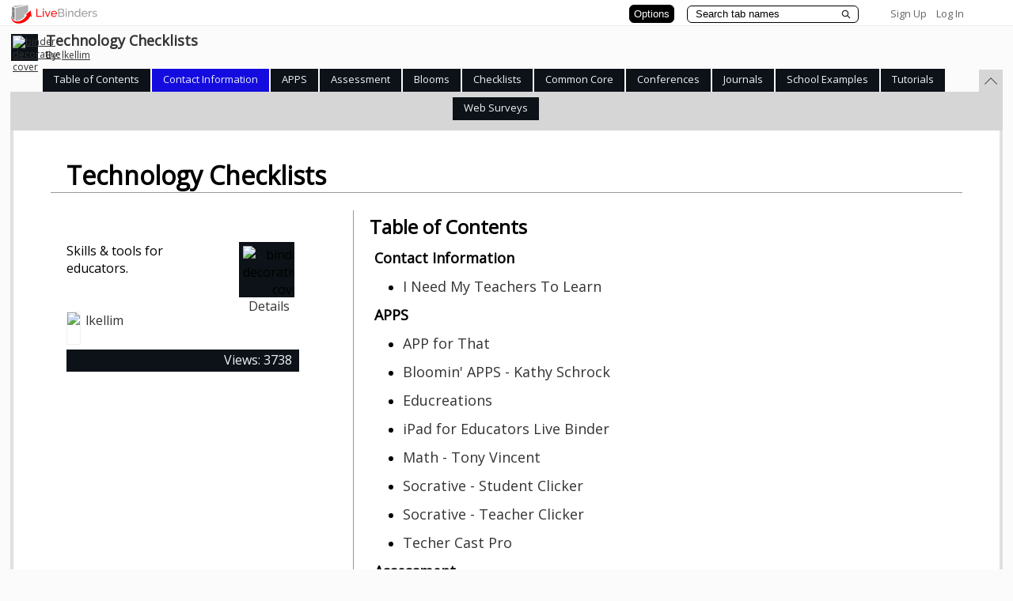

--- FILE ---
content_type: text/plain; charset=utf-8
request_url: https://www.livebinders.com/services/jsonrpc
body_size: 8434
content:
{ "result" : "{\"tabs\":[{\"color\":\"#140cde\",\"selectedSubtab\":-1,\"id\":\"740810a7-736f-d4e0-c6fe-47e20a5092e8\",\"subtabs\":[{\"selectedSubtab\":-1,\"id\":\"0be0b285-50db-8b67-db5b-06a3d4cdae95\",\"name\":\"I Need My Teachers To Learn\",\"template\":{\"dimensions\":[],\"framesHTML\":[],\"media\":[{\"notes\":\"\",\"originating_url\":\"http://www.youtube.com/watch?v=vwOCY0nPDG0\",\"content_type\":\"jmi/webpage\",\"url\":\"/media/frame?myurl=http://www.youtube.com/watch?v=vwOCY0nPDG0\",\"idx\":0,\"description\":\"/media/frame?myurl=http://www.youtube.com/watch?v=vwOCY0nPDG0\",\"author\":\"\",\"thumbnail_url\":\"/images/web.png\",\"added\":true,\"id\":1295643,\"properties\":1}],\"type\":8}}],\"name\":\"Contact Information\",\"template\":{\"dimensions\":[],\"framesHTML\":[\"\\u003cdiv id=\\\"slide-title\\\" style=\\\"padding: 1px; text-align: center; vertical-align: top; font-size: 18pt;\\\"\\u003eContact Information for Binder Author\\u003c/div\\u003e\",\"\\u003cdiv id=\\\"slide-outline\\\" class=\\\"slide-outline\\\" style=\\\"position: relative; padding: 0px; text-align: left; font-size: 18pt;\\\"\\u003e\\n\\u003cp\\u003e\\u003cstrong\\u003eLinda Kellim\\u003c/strong\\u003e\\u003c/p\\u003e\\n\\u003cp\\u003e\\u003ca href=\\\"mailto:lkellim@astate.edu\\\"\\u003elkellim@astate.edu\\u003c/a\\u003e\\u003c/p\\u003e\\n\\u003cp\\u003eDelta STEM Education Center - Science Specialist\\u003c/p\\u003e\\n\\u003cp\\u003eArkansas State University - Jonesboro\\u003c/p\\u003e\\n\\u003cp\\u003eP.O. Box 2338\\u003c/p\\u003e\\n\\u003cp\\u003eState University, AR\\u0026nbsp; 72467\\u003c/p\\u003e\\n\\u003c/div\\u003e\"],\"media\":[{\"notes\":\"\",\"originating_url\":\"http://www.astate.edu/college/education/services/rural-and-delta-stem-education-centers/index.dot\",\"content_type\":\"jmi/webpage\",\"url\":\"http://www.astate.edu/college/education/services/rural-and-delta-stem-education-centers/index.dot\",\"idx\":0,\"description\":\"http://www.astate.edu/college/education/services/rural-and-delta-stem-education-centers/index.dot\",\"author\":\"\",\"thumbnail_url\":\"/images/web.png\",\"added\":true,\"id\":6322025,\"properties\":0}],\"type\":\"5\"}},{\"selectedSubtab\":-1,\"id\":\"431e404e-b6f4-230e-7c78-df4cacfa12b7\",\"subtabs\":[{\"selectedSubtab\":-1,\"id\":\"60de2f25-9b05-718d-2f58-2e74502be31b\",\"name\":\"APP for That\",\"template\":{\"dimensions\":[],\"framesHTML\":[],\"media\":[{\"notes\":\"\",\"originating_url\":\"http://www.schrockguide.net/app-for-that.html\",\"content_type\":\"jmi/webpage\",\"url\":\"http://www.schrockguide.net/app-for-that.html\",\"idx\":0,\"description\":\"http://www.schrockguide.net/app-for-that.html\",\"author\":\"\",\"thumbnail_url\":\"/images/web.png\",\"added\":true,\"id\":6320788,\"properties\":0}],\"type\":8}},{\"selectedSubtab\":-1,\"id\":\"c84d25d3-fc43-c0eb-36d8-02700ff28b0c\",\"name\":\"Bloomin' APPS - Kathy Schrock\",\"template\":{\"dimensions\":[],\"framesHTML\":[],\"media\":[{\"notes\":\"\",\"originating_url\":\"http://www.schrockguide.net/bloomin-apps.html\",\"content_type\":\"jmi/webpage\",\"url\":\"http://www.schrockguide.net/bloomin-apps.html\",\"idx\":0,\"description\":\"http://www.schrockguide.net/bloomin-apps.html\",\"author\":\"\",\"thumbnail_url\":\"/images/web.png\",\"added\":true,\"id\":6320302,\"properties\":0}],\"type\":8}},{\"selectedSubtab\":-1,\"id\":\"1dd9f6a4-50cc-5d5f-2710-3761f247ca87\",\"name\":\"Educreations\",\"template\":{\"dimensions\":[],\"framesHTML\":[],\"media\":[{\"notes\":\"\",\"originating_url\":\"http://www.educreations.com/\",\"content_type\":\"jmi/webpage\",\"url\":\"http://www.educreations.com/\",\"idx\":0,\"description\":\"http://www.educreations.com/\",\"author\":\"\",\"thumbnail_url\":\"http://open.thumbshots.org/image.pxf?url=http://www.educreations.com/\",\"added\":true,\"id\":3004596,\"properties\":0}],\"type\":8}},{\"selectedSubtab\":-1,\"id\":\"a5f033c3-ce3f-1556-4042-4125adb602a0\",\"name\":\"iPad for Educators Live Binder\",\"template\":{\"dimensions\":[],\"framesHTML\":[],\"media\":[{\"notes\":\"\",\"originating_url\":\"http://www.livebinders.com/play/play?id=134282\",\"content_type\":\"jmi/webpage\",\"url\":\"http://www.livebinders.com/play/play?id=134282\",\"idx\":0,\"description\":\"http://www.livebinders.com/play/play?id=134282\",\"author\":\"\",\"thumbnail_url\":\"/images/web.png\",\"added\":true,\"id\":6320036,\"properties\":0}],\"type\":8}},{\"selectedSubtab\":-1,\"id\":\"da547bc6-6f5e-a373-3bca-f9c127073843\",\"name\":\"Math - Tony Vincent\",\"template\":{\"dimensions\":[],\"framesHTML\":[],\"media\":[{\"notes\":\"\",\"originating_url\":\"http://pinterest.com/tonyvincent/math-apps/\",\"content_type\":\"jmi/webpage\",\"url\":\"/media/frame?myurl=http://pinterest.com/tonyvincent/math-apps/\",\"idx\":0,\"description\":\"/media/frame?myurl=http://pinterest.com/tonyvincent/math-apps/\",\"author\":\"\",\"thumbnail_url\":\"/images/web.png\",\"added\":true,\"id\":2511896,\"properties\":1}],\"type\":8}},{\"selectedSubtab\":-1,\"id\":\"d1ac1266-c6a1-b311-684d-0e15a3772bfb\",\"name\":\"Socrative - Student Clicker\",\"template\":{\"dimensions\":[],\"framesHTML\":[],\"media\":[{\"notes\":\"\",\"originating_url\":\"http://itunes.apple.com/us/app/student-clicker-socrative/id477618130?mt=8\",\"content_type\":\"jmi/webpage\",\"url\":\"http://itunes.apple.com/us/app/student-clicker-socrative/id477618130?mt=8\",\"idx\":0,\"description\":\"http://itunes.apple.com/us/app/student-clicker-socrative/id477618130?mt=8\",\"author\":\"\",\"thumbnail_url\":\"http://open.thumbshots.org/image.pxf?url=http://itunes.apple.com/us/app/student-clicker-socrative/id477618130?mt=8\",\"added\":true,\"id\":3008579,\"properties\":0}],\"type\":8}},{\"selectedSubtab\":-1,\"id\":\"9e374533-4064-19aa-9ebd-9c9e6f1e997d\",\"name\":\"Socrative - Teacher Clicker\",\"template\":{\"dimensions\":[],\"framesHTML\":[],\"media\":[{\"notes\":\"\",\"originating_url\":\"http://itunes.apple.com/us/app/teacher-clicker-socrative/id477620120?mt=8\",\"content_type\":\"jmi/webpage\",\"url\":\"http://itunes.apple.com/us/app/teacher-clicker-socrative/id477620120?mt=8\",\"idx\":0,\"description\":\"http://itunes.apple.com/us/app/teacher-clicker-socrative/id477620120?mt=8\",\"author\":\"\",\"thumbnail_url\":\"http://open.thumbshots.org/image.pxf?url=http://itunes.apple.com/us/app/teacher-clicker-socrative/id477620120?mt=8\",\"added\":true,\"id\":3008586,\"properties\":0}],\"type\":8}},{\"selectedSubtab\":-1,\"id\":\"8fcc67af-451e-5e91-43cc-3eb9d4745ba9\",\"name\":\"Techer Cast Pro\",\"template\":{\"dimensions\":[],\"framesHTML\":[],\"media\":[{\"notes\":\"\",\"originating_url\":\"https://itunes.apple.com/us/app/teachercast-pro/id460774278?mt=8\",\"content_type\":\"jmi/webpage\",\"url\":\"https://itunes.apple.com/us/app/teachercast-pro/id460774278?mt=8\",\"idx\":0,\"description\":\"https://itunes.apple.com/us/app/teachercast-pro/id460774278?mt=8\",\"author\":\"\",\"thumbnail_url\":\"/images/web.png\",\"added\":true,\"id\":5484871,\"properties\":0}],\"type\":8}}],\"name\":\"APPS\",\"template\":{\"dimensions\":[],\"framesHTML\":[],\"media\":[{\"content_type\":\"jmi/blank\",\"idx\":0,\"id\":0}],\"type\":8}},{\"selectedSubtab\":-1,\"id\":\"f201ec0d-f4ef-8fce-0faf-2d20521cf793\",\"subtabs\":[{\"selectedSubtab\":-1,\"id\":\"65d6096c-a250-d1f3-f7dd-01d873771b02\",\"name\":\"Arkansas Department of Education\",\"template\":{\"dimensions\":[],\"framesHTML\":[],\"media\":[{\"notes\":\"\",\"originating_url\":\"http://www.arkansased.org/divisions/learning-services/student-assessment\",\"content_type\":\"jmi/webpage\",\"url\":\"http://www.arkansased.org/divisions/learning-services/student-assessment\",\"idx\":0,\"description\":\"http://www.arkansased.org/divisions/learning-services/student-assessment\",\"author\":\"\",\"thumbnail_url\":\"/images/web.png\",\"added\":true,\"id\":4679752,\"properties\":0}],\"type\":8}},{\"selectedSubtab\":-1,\"id\":\"14b66237-a3d1-f5a7-d2f8-b2f0776516f8\",\"name\":\"Assessment \\u0026 Rubrics\",\"template\":{\"dimensions\":[],\"framesHTML\":[],\"media\":[{\"notes\":\"\",\"originating_url\":\"http://www.schrockguide.net/assessment-and-rubrics.html\",\"content_type\":\"jmi/webpage\",\"url\":\"http://www.schrockguide.net/assessment-and-rubrics.html\",\"idx\":0,\"description\":\"http://www.schrockguide.net/assessment-and-rubrics.html\",\"author\":\"\",\"thumbnail_url\":\"/images/web.png\",\"added\":true,\"id\":6320891,\"properties\":0}],\"type\":8}},{\"selectedSubtab\":-1,\"id\":\"66c4db57-bc0a-3c66-025b-7b3b49bca80d\",\"name\":\"Infographics\",\"template\":{\"dimensions\":[],\"framesHTML\":[],\"media\":[{\"notes\":\"\",\"originating_url\":\"http://www.schrockguide.net/infographics-as-an-assessment.html\",\"content_type\":\"jmi/webpage\",\"url\":\"http://www.schrockguide.net/infographics-as-an-assessment.html\",\"idx\":0,\"description\":\"http://www.schrockguide.net/infographics-as-an-assessment.html\",\"author\":\"\",\"thumbnail_url\":\"/images/web.png\",\"added\":true,\"id\":6320438,\"properties\":0}],\"type\":8}},{\"selectedSubtab\":-1,\"id\":\"fb75d054-1ddd-c24c-7050-10a9fd0d3be5\",\"name\":\"Interactives for Common Core \\u0026 PARCC\",\"template\":{\"dimensions\":[],\"framesHTML\":[],\"media\":[{\"notes\":\"\",\"originating_url\":\"http://www.livebinders.com/play/play?id=916277\",\"content_type\":\"jmi/webpage\",\"url\":\"http://www.livebinders.com/play/play?id=916277\",\"idx\":0,\"description\":\"http://www.livebinders.com/play/play?id=916277\",\"author\":\"\",\"thumbnail_url\":\"/images/web.png\",\"added\":true,\"id\":5516137,\"properties\":0}],\"type\":8}},{\"selectedSubtab\":-1,\"id\":\"dc901130-b77a-48e3-852b-ad324fb3cdc0\",\"name\":\"PARCC\",\"template\":{\"dimensions\":[],\"framesHTML\":[],\"media\":[{\"notes\":\"\",\"originating_url\":\"http://www.parcconline.org/parcc-assessment\",\"content_type\":\"jmi/webpage\",\"url\":\"http://www.parcconline.org/parcc-assessment\",\"idx\":0,\"description\":\"http://www.parcconline.org/parcc-assessment\",\"author\":\"\",\"thumbnail_url\":\"/images/web.png\",\"added\":true,\"id\":3695134,\"properties\":0}],\"type\":8}}],\"name\":\"Assessment\",\"template\":{\"dimensions\":[],\"framesHTML\":[],\"media\":[{\"content_type\":\"jmi/blank\",\"idx\":0,\"id\":0}],\"type\":8}},{\"selectedSubtab\":-1,\"id\":\"861b8328-4d4b-6654-b6d6-f065fc8d0729\",\"subtabs\":[{\"selectedSubtab\":-1,\"id\":\"b26b84bf-4928-9f94-63e5-57c52c3a23f8\",\"name\":\"Blooms Taxonomy with Apps\",\"template\":{\"dimensions\":[],\"framesHTML\":[],\"media\":[{\"notes\":\"\",\"originating_url\":\"http://teachwithyouripad.wikispaces.com/Blooms+Taxonomy+with+Apps\",\"content_type\":\"jmi/webpage\",\"url\":\"http://teachwithyouripad.wikispaces.com/Blooms+Taxonomy+with+Apps\",\"idx\":0,\"description\":\"http://teachwithyouripad.wikispaces.com/Blooms+Taxonomy+with+Apps\",\"author\":\"\",\"thumbnail_url\":\"http://open.thumbshots.org/image.pxf?url=http://teachwithyouripad.wikispaces.com/Blooms+Taxonomy+with+Apps\",\"added\":true,\"id\":3026562,\"properties\":0}],\"type\":8}},{\"selectedSubtab\":-1,\"id\":\"35407c30-7d59-3472-efbb-dbeedc6ef5e9\",\"name\":\"Blooms Taxonomy with Web 2.0\",\"template\":{\"dimensions\":[],\"framesHTML\":[],\"media\":[{\"notes\":\"\",\"originating_url\":\"http://www.livebinders.com/media/get/MzAwODUzMQ==\",\"content_type\":\"jmi/webpage\",\"url\":\"http://www.livebinders.com/media/get/MzAwODUzMQ==\",\"idx\":0,\"description\":\"http://www.livebinders.com/media/get/MzAwODUzMQ==\",\"author\":\"\",\"thumbnail_url\":\"http://open.thumbshots.org/image.pxf?url=http://www.livebinders.com/media/get/MzAwODUzMQ==\",\"added\":true,\"id\":3008538,\"properties\":0}],\"type\":8}}],\"name\":\"Blooms\",\"template\":{\"dimensions\":[],\"framesHTML\":[],\"media\":[{\"content_type\":\"jmi/blank\",\"idx\":0,\"id\":0}],\"type\":8}},{\"selectedSubtab\":5,\"id\":\"6398e613-0603-bb11-4a23-123efd22e01a\",\"subtabs\":[{\"selectedSubtab\":-1,\"id\":\"5794df2e-7dcc-c1d1-62b0-05b1d59c00f8\",\"name\":\"Accessibility\",\"template\":{\"dimensions\":[],\"framesHTML\":[],\"media\":[{\"notes\":\"\",\"originating_url\":\"http://www.washington.edu/accessit/it-checklist/\",\"content_type\":\"jmi/webpage\",\"url\":\"http://www.washington.edu/accessit/it-checklist/\",\"idx\":0,\"description\":\"http://www.washington.edu/accessit/it-checklist/\",\"author\":\"\",\"thumbnail_url\":\"/images/web.png\",\"added\":true,\"id\":6388760,\"properties\":0}],\"type\":8}},{\"selectedSubtab\":-1,\"id\":\"79908cc6-3e1c-0379-2588-d8fd51b2ba59\",\"name\":\"Careers Checklists\",\"template\":{\"dimensions\":[],\"framesHTML\":[],\"media\":[{\"notes\":\"\",\"originating_url\":\"http://www.livebinders.com/media/get/NTUwMDkzNw==\",\"content_type\":\"jmi/webpage\",\"url\":\"http://www.livebinders.com/media/get/NTUwMDkzNw==\",\"idx\":0,\"description\":\"http://www.livebinders.com/media/get/NTUwMDkzNw==\",\"author\":\"\",\"thumbnail_url\":\"/images/web.png\",\"added\":true,\"id\":5500941,\"properties\":0}],\"type\":8}},{\"selectedSubtab\":-1,\"id\":\"7a9a77c4-9207-bccb-deaf-5ea9b7bd1269\",\"name\":\"Self-assess Excel Checklists\",\"template\":{\"dimensions\":[],\"framesHTML\":[],\"media\":[{\"notes\":\"\",\"originating_url\":\"http://www.livebinders.com/media/get/NTQ2NDIzNQ==\",\"content_type\":\"jmi/webpage\",\"url\":\"http://www.livebinders.com/media/get/NTQ2NDIzNQ==\",\"idx\":0,\"description\":\"http://www.livebinders.com/media/get/NTQ2NDIzNQ==\",\"author\":\"\",\"thumbnail_url\":\"/images/web.png\",\"added\":true,\"id\":5464264,\"properties\":0}],\"type\":8}},{\"selectedSubtab\":-1,\"id\":\"a9c1289b-87f9-0ed2-6733-86fc1183e163\",\"name\":\"Grade 8 Questionnaire\",\"template\":{\"dimensions\":[],\"framesHTML\":[],\"media\":[{\"notes\":\"\",\"originating_url\":\"https://docs.google.com/spreadsheet/viewform?formkey=dGU1NUktTnJOMkxoSWMyeGpxUFVvWXc6MA#gid=0\",\"content_type\":\"jmi/webpage\",\"url\":\"https://docs.google.com/spreadsheet/viewform?formkey=dGU1NUktTnJOMkxoSWMyeGpxUFVvWXc6MA#gid=0\",\"idx\":0,\"description\":\"https://docs.google.com/spreadsheet/viewform?formkey=dGU1NUktTnJOMkxoSWMyeGpxUFVvWXc6MA#gid=0\",\"author\":\"\",\"thumbnail_url\":\"/images/web.png\",\"added\":true,\"id\":6322380,\"properties\":0}],\"type\":8}},{\"selectedSubtab\":-1,\"id\":\"a8cb1f59-92b8-f69a-af3f-b01395a85c64\",\"name\":\"Live Binder - K-8 Technology TEKS\",\"template\":{\"dimensions\":[],\"framesHTML\":[],\"media\":[{\"notes\":\"\",\"originating_url\":\"http://www.livebinders.com/play/play?id=464544\",\"content_type\":\"jmi/webpage\",\"url\":\"http://www.livebinders.com/play/play?id=464544\",\"idx\":0,\"description\":\"http://www.livebinders.com/play/play?id=464544\",\"author\":\"\",\"thumbnail_url\":\"/images/web.png\",\"added\":true,\"id\":3938970,\"properties\":0}],\"type\":8}},{\"selectedSubtab\":-1,\"id\":\"31a41654-9161-b53c-7ba3-3f381cbdb50c\",\"name\":\"Student Survey 1\",\"template\":{\"dimensions\":[],\"framesHTML\":[],\"media\":[{\"notes\":\"\",\"originating_url\":\"http://lpsl.coe.uga.edu/Projects/AAlaptop/MEMBERS/instrument/initial_student_revisedUS.pdf\",\"content_type\":\"jmi/webpage\",\"url\":\"http://lpsl.coe.uga.edu/Projects/AAlaptop/MEMBERS/instrument/initial_student_revisedUS.pdf\",\"idx\":0,\"description\":\"http://lpsl.coe.uga.edu/Projects/AAlaptop/MEMBERS/instrument/initial_student_revisedUS.pdf\",\"author\":\"\",\"thumbnail_url\":\"/images/web.png\",\"added\":true,\"id\":6322375,\"properties\":0}],\"type\":8}},{\"selectedSubtab\":-1,\"id\":\"8124eef5-59c2-57b4-9b52-2660341124b0\",\"name\":\"Technology Checklists\",\"template\":{\"dimensions\":[],\"framesHTML\":[],\"media\":[{\"notes\":\"\",\"originating_url\":\"http://www.checklist.com/tag/technology\",\"content_type\":\"jmi/webpage\",\"url\":\"http://www.checklist.com/tag/technology\",\"idx\":0,\"description\":\"http://www.checklist.com/tag/technology\",\"author\":\"\",\"thumbnail_url\":\"/images/web.png\",\"added\":true,\"id\":6388755,\"properties\":0}],\"type\":8}},{\"selectedSubtab\":-1,\"id\":\"ea187512-8d8e-236a-21b4-436b70753b8c\",\"name\":\"Tech Skills for Teachers\",\"template\":{\"dimensions\":[],\"framesHTML\":[],\"media\":[{\"notes\":\"\",\"originating_url\":\"http://www.schrockguide.net/tech-skills-for-teachers.html\",\"content_type\":\"jmi/webpage\",\"url\":\"http://www.schrockguide.net/tech-skills-for-teachers.html\",\"idx\":0,\"description\":\"http://www.schrockguide.net/tech-skills-for-teachers.html\",\"author\":\"\",\"thumbnail_url\":\"/images/web.png\",\"added\":true,\"id\":6321207,\"properties\":0}],\"type\":8}}],\"name\":\"Checklists\",\"template\":{\"dimensions\":[],\"framesHTML\":[],\"media\":[{\"notes\":\"\",\"originating_url\":\"http://www.livebinders.com/media/get/MzAxNDE0MQ==\",\"content_type\":\"jmi/webpage\",\"url\":\"http://www.livebinders.com/media/get/MzAxNDE0MQ==\",\"idx\":0,\"description\":\"http://www.livebinders.com/media/get/MzAxNDE0MQ==\",\"author\":\"\",\"thumbnail_url\":\"http://www.livebinders.com/media/get_thumb/MzAxNDE0MQ==\",\"added\":true,\"id\":3014142,\"properties\":0}],\"type\":8}},{\"selectedSubtab\":-1,\"id\":\"3d8fe2df-a526-9a03-c2f7-6c1aec29a2d1\",\"subtabs\":[{\"selectedSubtab\":-1,\"id\":\"ff3c3e32-a687-582d-f0a1-7738f3cdb5d3\",\"name\":\"Comon Core Standards\",\"template\":{\"dimensions\":[],\"framesHTML\":[],\"media\":[{\"notes\":\"\",\"originating_url\":\"http://www.corestandards.org/the-standards\",\"content_type\":\"jmi/webpage\",\"url\":\"http://www.corestandards.org/the-standards\",\"idx\":0,\"description\":\"http://www.corestandards.org/the-standards\",\"author\":\"\",\"thumbnail_url\":\"/images/web.png\",\"added\":true,\"id\":3301053,\"properties\":0}],\"type\":8}},{\"selectedSubtab\":-1,\"id\":\"d87d6ef0-bf6c-24b9-6166-9d9a4d9ee3ee\",\"name\":\"Digital Storytelling - Kathy Schrock\",\"template\":{\"dimensions\":[],\"framesHTML\":[],\"media\":[{\"notes\":\"\",\"originating_url\":\"http://www.schrockguide.net/digital-storytelling.html\",\"content_type\":\"jmi/webpage\",\"url\":\"http://www.schrockguide.net/digital-storytelling.html\",\"idx\":0,\"description\":\"http://www.schrockguide.net/digital-storytelling.html\",\"author\":\"\",\"thumbnail_url\":\"/images/web.png\",\"added\":true,\"id\":6320553,\"properties\":0}],\"type\":8}},{\"selectedSubtab\":-1,\"id\":\"534702e0-6b23-88e0-83fb-72e6f1a907d2\",\"name\":\"Interactives for Common Core - Dianne Bounds\",\"template\":{\"dimensions\":[],\"framesHTML\":[],\"media\":[{\"notes\":\"\",\"originating_url\":\"http://www.livebinders.com/play/play?id=916277\",\"content_type\":\"jmi/webpage\",\"url\":\"http://www.livebinders.com/play/play?id=916277\",\"idx\":0,\"description\":\"http://www.livebinders.com/play/play?id=916277\",\"author\":\"\",\"thumbnail_url\":\"/images/web.png\",\"added\":true,\"id\":5516137,\"properties\":0}],\"type\":8}},{\"selectedSubtab\":-1,\"id\":\"ea34beed-bb4f-cd63-89ab-cf4855f5cde8\",\"name\":\"Science Journals \\u0026 News Live Binder\",\"template\":{\"dimensions\":[],\"framesHTML\":[],\"media\":[{\"notes\":\"\",\"originating_url\":\"http://www.livebinders.com/play/play?id=1074836\",\"content_type\":\"jmi/webpage\",\"url\":\"http://www.livebinders.com/play/play?id=1074836\",\"idx\":0,\"description\":\"http://www.livebinders.com/play/play?id=1074836\",\"author\":\"\",\"thumbnail_url\":\"/images/web.png\",\"added\":true,\"id\":6254658,\"properties\":0}],\"type\":8}}],\"name\":\"Common Core\",\"template\":{\"dimensions\":[],\"framesHTML\":[],\"media\":[{\"content_type\":\"jmi/blank\",\"idx\":0,\"id\":0}],\"type\":8}},{\"selectedSubtab\":-1,\"id\":\"1fbeb07b-96db-38ee-fd98-f76aeb207e75\",\"subtabs\":[{\"selectedSubtab\":-1,\"id\":\"6f43f9d3-9546-992c-cbd5-be58d9eb8f14\",\"name\":\"Florida\",\"template\":{\"dimensions\":[],\"framesHTML\":[],\"media\":[{\"notes\":\"\",\"originating_url\":\"http://fetc.org/Events/Florida-Educational-Technology-Conference/Home.aspx\",\"content_type\":\"jmi/webpage\",\"url\":\"http://fetc.org/Events/Florida-Educational-Technology-Conference/Home.aspx\",\"idx\":0,\"description\":\"http://fetc.org/Events/Florida-Educational-Technology-Conference/Home.aspx\",\"author\":\"\",\"thumbnail_url\":\"/images/web.png\",\"added\":true,\"id\":5471180,\"properties\":0}],\"type\":8}},{\"selectedSubtab\":-1,\"id\":\"ae1dea85-9d59-6c36-c7dd-471fe163eaf8\",\"name\":\"Hot Springs Technology Institute 2013\",\"template\":{\"dimensions\":[],\"framesHTML\":[],\"media\":[{\"notes\":\"\",\"originating_url\":\"http://hsti.hssd.net/\",\"content_type\":\"jmi/webpage\",\"url\":\"http://hsti.hssd.net/\",\"idx\":0,\"description\":\"http://hsti.hssd.net/\",\"author\":\"\",\"thumbnail_url\":\"/images/web.png\",\"added\":true,\"id\":5501234,\"properties\":0}],\"type\":8}},{\"selectedSubtab\":-1,\"id\":\"142d974b-da02-8257-bdec-f11ca5ced696\",\"name\":\"ISTE\",\"template\":{\"dimensions\":[],\"framesHTML\":[],\"media\":[{\"notes\":\"\",\"originating_url\":\"http://www.isteconference.org/2013/\",\"content_type\":\"jmi/webpage\",\"url\":\"http://www.isteconference.org/2013/\",\"idx\":0,\"description\":\"http://www.isteconference.org/2013/\",\"author\":\"\",\"thumbnail_url\":\"/images/web.png\",\"added\":true,\"id\":5471185,\"properties\":0}],\"type\":8}}],\"name\":\"Conferences\",\"template\":{\"dimensions\":[],\"framesHTML\":[],\"media\":[{\"content_type\":\"jmi/blank\",\"idx\":0,\"id\":0}],\"type\":8}},{\"selectedSubtab\":-1,\"id\":\"a49de860-1a94-4b91-1aea-43618eed91c9\",\"subtabs\":[{\"selectedSubtab\":-1,\"id\":\"8b214c0b-9003-8933-f883-4094de71cb46\",\"name\":\"Contemporary Issues in Technology\",\"template\":{\"dimensions\":[],\"framesHTML\":[],\"media\":[{\"notes\":\"\",\"originating_url\":\"http://www.aace.org/pubs/cite/default.htm\",\"content_type\":\"jmi/webpage\",\"url\":\"http://www.aace.org/pubs/cite/default.htm\",\"idx\":0,\"description\":\"http://www.aace.org/pubs/cite/default.htm\",\"author\":\"\",\"thumbnail_url\":\"/images/web.png\",\"added\":true,\"id\":5500996,\"properties\":0}],\"type\":8}},{\"selectedSubtab\":-1,\"id\":\"25ab9ef6-0fe1-48c6-a64f-09de73c52287\",\"name\":\"Game Design -- THE Journal\",\"template\":{\"dimensions\":[],\"framesHTML\":[],\"media\":[{\"originating_url\":\"http://thejournal.com/articles/2013/02/07/game-design-the-key-to-education.aspx?=FETCLN\",\"content_type\":\"jmi/webpage\",\"url\":\"http://thejournal.com/articles/2013/02/07/game-design-the-key-to-education.aspx?=FETCLN\",\"idx\":0,\"thumbnail_url\":\"/images/blank_binder.gif\",\"added\":true,\"id\":4597545,\"properties\":0}],\"type\":8}},{\"selectedSubtab\":-1,\"id\":\"29b652c7-2f85-ee18-2676-bf345f148844\",\"name\":\"Infomine\",\"template\":{\"dimensions\":[],\"framesHTML\":[],\"media\":[{\"notes\":\"\",\"originating_url\":\"http://infomine.ucr.edu/\",\"content_type\":\"jmi/webpage\",\"url\":\"http://infomine.ucr.edu/\",\"idx\":0,\"description\":\"http://infomine.ucr.edu/\",\"author\":\"\",\"thumbnail_url\":\"/images/web.png\",\"added\":true,\"id\":5501020,\"properties\":0}],\"type\":8}},{\"selectedSubtab\":-1,\"id\":\"bfecf480-dfd5-4382-89ff-05acdf58d938\",\"name\":\"Tech Smackdown: 10 Cool Teacher Tools -- THE Journal\",\"template\":{\"dimensions\":[],\"framesHTML\":[],\"media\":[{\"originating_url\":\"http://thejournal.com/articles/2013/01/29/tech-smackdown-10-cool-teacher-tools.aspx?=FETCLN\",\"content_type\":\"jmi/webpage\",\"url\":\"http://thejournal.com/articles/2013/01/29/tech-smackdown-10-cool-teacher-tools.aspx?=FETCLN\",\"idx\":0,\"thumbnail_url\":\"/images/blank_binder.gif\",\"added\":true,\"id\":4597161,\"properties\":0}],\"type\":8}},{\"selectedSubtab\":-1,\"id\":\"cae9125b-3383-4ee9-b0e7-9ce4304df258\",\"name\":\"Twitter Tips for Educators -- THE Journal\",\"template\":{\"dimensions\":[],\"framesHTML\":[],\"media\":[{\"originating_url\":\"http://thejournal.com/articles/2013/02/27/twitter-tips-for-educators.aspx\",\"content_type\":\"jmi/webpage\",\"url\":\"http://thejournal.com/articles/2013/02/27/twitter-tips-for-educators.aspx\",\"idx\":0,\"thumbnail_url\":\"/images/blank_binder.gif\",\"added\":true,\"id\":4598289,\"properties\":0}],\"type\":8}}],\"name\":\"Journals\",\"template\":{\"dimensions\":[],\"framesHTML\":[],\"media\":[{\"content_type\":\"jmi/blank\",\"idx\":0,\"id\":0}],\"type\":8}},{\"selectedSubtab\":5,\"id\":\"17f4612e-2d27-6eea-88dc-730396a6b584\",\"subtabs\":[{\"selectedSubtab\":-1,\"id\":\"163e4f19-40ca-ea25-f6fd-96feca4f8f39\",\"name\":\"Cool Tools for Schools\",\"template\":{\"dimensions\":[],\"framesHTML\":[],\"media\":[{\"notes\":\"\",\"originating_url\":\"http://cooltoolsforschools.wikispaces.com/\",\"content_type\":\"jmi/webpage\",\"url\":\"http://cooltoolsforschools.wikispaces.com/\",\"idx\":0,\"description\":\"http://cooltoolsforschools.wikispaces.com/\",\"author\":\"\",\"thumbnail_url\":\"/images/web.png\",\"added\":true,\"id\":1413769,\"properties\":0}],\"type\":8}},{\"selectedSubtab\":-1,\"id\":\"8ef94036-749f-ab44-ef7e-34b6c01a732d\",\"name\":\"Cross County - New Tech\",\"template\":{\"dimensions\":[],\"framesHTML\":[],\"media\":[{\"notes\":\"\",\"originating_url\":\"http://www.crosscountyschools.com/\",\"content_type\":\"jmi/webpage\",\"url\":\"http://www.crosscountyschools.com/\",\"idx\":0,\"description\":\"http://www.crosscountyschools.com/\",\"author\":\"\",\"thumbnail_url\":\"http://open.thumbshots.org/image.pxf?url=http://www.crosscountyschools.com/\",\"added\":true,\"id\":3026520,\"properties\":0}],\"type\":8}},{\"selectedSubtab\":-1,\"id\":\"2727ceff-da86-f386-432e-22b962b986b4\",\"name\":\"Florida Integration Matrix\",\"template\":{\"dimensions\":[],\"framesHTML\":[],\"media\":[{\"notes\":\"\",\"originating_url\":\"http://fcit.usf.edu/matrix/matrix.php\",\"content_type\":\"jmi/webpage\",\"url\":\"http://fcit.usf.edu/matrix/matrix.php\",\"idx\":0,\"description\":\"http://fcit.usf.edu/matrix/matrix.php\",\"author\":\"\",\"thumbnail_url\":\"/images/web.png\",\"added\":true,\"id\":6496029,\"properties\":0}],\"type\":8}},{\"selectedSubtab\":-1,\"id\":\"b03b1661-5117-3763-0006-43a0597dc398\",\"name\":\"Florida Technology Integration\",\"template\":{\"dimensions\":[],\"framesHTML\":[],\"media\":[{\"notes\":\"\",\"originating_url\":\"http://fcit.usf.edu/matrix/\",\"content_type\":\"jmi/webpage\",\"url\":\"http://fcit.usf.edu/matrix/\",\"idx\":0,\"description\":\"http://fcit.usf.edu/matrix/\",\"author\":\"\",\"thumbnail_url\":\"/images/web.png\",\"added\":true,\"id\":6496156,\"properties\":0}],\"type\":8}},{\"selectedSubtab\":-1,\"id\":\"c818c9a1-6c9d-e992-3718-dd82cc232581\",\"name\":\"Hale Kula\",\"template\":{\"dimensions\":[],\"framesHTML\":[],\"media\":[{\"notes\":\"\",\"originating_url\":\"http://www.livebinders.com/play/play_or_edit?id=67758\",\"content_type\":\"jmi/webpage\",\"url\":\"http://www.livebinders.com/play/play_or_edit?id=67758\",\"idx\":0,\"description\":\"http://www.livebinders.com/play/play_or_edit?id=67758\",\"author\":\"\",\"thumbnail_url\":\"http://open.thumbshots.org/image.pxf?url=http://www.livebinders.com/play/play_or_edit?id=67758\",\"added\":true,\"id\":2347481,\"properties\":0}],\"type\":8}},{\"selectedSubtab\":-1,\"id\":\"22fd3fe6-a5ea-98b7-b0fc-7fb58d24b82c\",\"name\":\"Marion Technology Tips\",\"template\":{\"dimensions\":[],\"framesHTML\":[],\"media\":[{\"notes\":\"\",\"originating_url\":\"http://www.msd3.org/rwd/faculty/j_cook/howdoi\",\"content_type\":\"jmi/webpage\",\"url\":\"http://www.msd3.org/rwd/faculty/j_cook/howdoi\",\"idx\":0,\"description\":\"http://www.msd3.org/rwd/faculty/j_cook/howdoi\",\"author\":\"\",\"thumbnail_url\":\"/images/web.png\",\"added\":true,\"id\":6496304,\"properties\":0}],\"type\":8}},{\"selectedSubtab\":-1,\"id\":\"5c955d84-fd9d-4a0b-a69a-58f70fb64e99\",\"name\":\"Oak Valley\",\"template\":{\"dimensions\":[],\"framesHTML\":[],\"media\":[{\"originating_url\":\"http://deptford.ovs.schoolfusion.us/modules/cms/pages.phtml?pageid=105161\",\"content_type\":\"jmi/webpage\",\"url\":\"http://deptford.ovs.schoolfusion.us/modules/cms/pages.phtml?pageid=105161\",\"idx\":0,\"thumbnail_url\":\"http://open.thumbshots.org/image.pxf?url=http://deptford.ovs.schoolfusion.us/modules/cms/pages.phtml?pageid=105161\",\"added\":true,\"id\":2345860,\"properties\":0}],\"type\":8}},{\"selectedSubtab\":-1,\"id\":\"7f66db01-a5a6-9d97-0578-d37c642fe3f3\",\"name\":\"Osceola STEM Academy\",\"template\":{\"dimensions\":[],\"framesHTML\":[],\"media\":[{\"notes\":\"\",\"originating_url\":\"http://osceolaacademiccenter.ar.odc.schoolinsites.com/\",\"content_type\":\"jmi/webpage\",\"url\":\"http://osceolaacademiccenter.ar.odc.schoolinsites.com/\",\"idx\":0,\"description\":\"http://osceolaacademiccenter.ar.odc.schoolinsites.com/\",\"author\":\"\",\"thumbnail_url\":\"http://open.thumbshots.org/image.pxf?url=http://osceolaacademiccenter.ar.odc.schoolinsites.com/\",\"added\":true,\"id\":3026506,\"properties\":0}],\"type\":8}}],\"name\":\"School Examples\",\"template\":{\"dimensions\":[],\"framesHTML\":[],\"media\":[{\"content_type\":\"jmi/blank\",\"idx\":0,\"id\":0}],\"type\":8}},{\"selectedSubtab\":-1,\"id\":\"dc5e1327-aa80-bf0b-9d18-f54b9c05d862\",\"subtabs\":[{\"selectedSubtab\":-1,\"id\":\"244de336-a52b-8477-2549-61a59caa3782\",\"name\":\"Arkansas Ed Service Cooperatives\",\"template\":{\"dimensions\":[],\"framesHTML\":[],\"media\":[{\"notes\":\"\",\"originating_url\":\"http://www.escweb.net/ar_esc/\",\"content_type\":\"jmi/webpage\",\"url\":\"http://www.escweb.net/ar_esc/\",\"idx\":0,\"description\":\"http://www.escweb.net/ar_esc/\",\"author\":\"\",\"thumbnail_url\":\"/images/web.png\",\"added\":true,\"id\":5383991,\"properties\":0}],\"type\":8}},{\"selectedSubtab\":-1,\"id\":\"019753b7-e94f-fd7f-c9bc-d1bb85e1c81a\",\"name\":\"Arkansas Ideas\",\"template\":{\"dimensions\":[],\"framesHTML\":[],\"media\":[{\"notes\":\"\",\"originating_url\":\"http://ideas.aetn.org/\",\"content_type\":\"jmi/webpage\",\"url\":\"http://ideas.aetn.org/\",\"idx\":0,\"description\":\"http://ideas.aetn.org/\",\"author\":\"\",\"thumbnail_url\":\"/images/web.png\",\"added\":true,\"id\":1383261,\"properties\":0}],\"type\":8}},{\"selectedSubtab\":-1,\"id\":\"08949c8d-dfd2-5c29-0992-2906b9232f69\",\"name\":\"Arkansas iTunes University\",\"template\":{\"dimensions\":[],\"framesHTML\":[],\"media\":[{\"notes\":\"\",\"originating_url\":\"http://adepodcast.arkansas.gov/\",\"content_type\":\"jmi/webpage\",\"url\":\"http://adepodcast.arkansas.gov/\",\"idx\":0,\"description\":\"http://adepodcast.arkansas.gov/\",\"author\":\"\",\"thumbnail_url\":\"/images/web.png\",\"added\":true,\"id\":970635,\"properties\":0}],\"type\":8}},{\"selectedSubtab\":-1,\"id\":\"650733d3-8123-b7af-0fcc-cf0ad13beaac\",\"name\":\"Blackboard\",\"template\":{\"dimensions\":[],\"framesHTML\":[],\"media\":[{\"notes\":\"\",\"originating_url\":\"http://www.blackboard.com/quicktutorials/quicktutorials.htm\",\"content_type\":\"jmi/webpage\",\"url\":\"http://www.blackboard.com/quicktutorials/quicktutorials.htm\",\"idx\":0,\"description\":\"http://www.blackboard.com/quicktutorials/quicktutorials.htm\",\"author\":\"\",\"thumbnail_url\":\"/images/web.png\",\"added\":true,\"id\":1119720,\"properties\":0}],\"type\":8}},{\"selectedSubtab\":-1,\"id\":\"c2abaed9-199f-3477-b9db-b0344aaebce0\",\"name\":\"Cybrary Man\",\"template\":{\"dimensions\":[],\"framesHTML\":[],\"media\":[{\"notes\":\"\",\"originating_url\":\"http://cybraryman.com/smartboard.html\",\"content_type\":\"jmi/webpage\",\"url\":\"http://cybraryman.com/smartboard.html\",\"idx\":0,\"description\":\"http://cybraryman.com/smartboard.html\",\"author\":\"\",\"thumbnail_url\":\"/images/web.png\",\"added\":true,\"id\":1495644,\"properties\":0}],\"type\":8}},{\"selectedSubtab\":-1,\"id\":\"2fc2a813-0a14-257a-e438-8a39d1dbcad3\",\"name\":\"Discovery Education\",\"template\":{\"dimensions\":[],\"framesHTML\":[],\"media\":[{\"notes\":\"\",\"originating_url\":\"http://streaming.discoveryeducation.com/\",\"content_type\":\"jmi/webpage\",\"url\":\"/media/frame?myurl=http://streaming.discoveryeducation.com/\",\"idx\":0,\"description\":\"/media/frame?myurl=http://streaming.discoveryeducation.com/\",\"author\":\"\",\"thumbnail_url\":\"/images/web.png\",\"added\":true,\"id\":5464393,\"properties\":1}],\"type\":8}},{\"selectedSubtab\":-1,\"id\":\"7e048acb-7135-2be6-109b-463014a9cff8\",\"name\":\"Educreations\",\"template\":{\"dimensions\":[],\"framesHTML\":[],\"media\":[{\"notes\":\"\",\"originating_url\":\"http://www.educreations.com/\",\"content_type\":\"jmi/webpage\",\"url\":\"http://www.educreations.com/\",\"idx\":0,\"description\":\"http://www.educreations.com/\",\"author\":\"\",\"thumbnail_url\":\"http://open.thumbshots.org/image.pxf?url=http://www.educreations.com/\",\"added\":true,\"id\":3004596,\"properties\":0}],\"type\":8}},{\"selectedSubtab\":-1,\"id\":\"51b5b620-f52d-c8a5-ba49-b4b96571d718\",\"name\":\"Indian Creek Elementary Live Binder\",\"template\":{\"dimensions\":[],\"framesHTML\":[],\"media\":[{\"notes\":\"\",\"originating_url\":\"http://www.livebinders.com/play/play?id=93194\",\"content_type\":\"jmi/webpage\",\"url\":\"http://www.livebinders.com/play/play?id=93194\",\"idx\":0,\"description\":\"http://www.livebinders.com/play/play?id=93194\",\"author\":\"\",\"thumbnail_url\":\"/images/web.png\",\"added\":true,\"id\":6494071,\"properties\":0}],\"type\":8}},{\"selectedSubtab\":-1,\"id\":\"6aea2185-642f-1100-23b1-201a4ba32194\",\"name\":\"Goodwill Community Foundation\",\"template\":{\"dimensions\":[],\"framesHTML\":[],\"media\":[{\"notes\":\"\",\"originating_url\":\"http://www.gcflearnfree.org/topics\",\"content_type\":\"jmi/webpage\",\"url\":\"http://www.gcflearnfree.org/topics\",\"idx\":0,\"description\":\"http://www.gcflearnfree.org/topics\",\"author\":\"\",\"thumbnail_url\":\"/images/web.png\",\"added\":true,\"id\":6322427,\"properties\":0}],\"type\":8}},{\"selectedSubtab\":-1,\"id\":\"5f9578ca-7276-2ade-1149-08971e5441d3\",\"name\":\"Grovo\",\"template\":{\"dimensions\":[],\"framesHTML\":[],\"media\":[{\"notes\":\"\",\"originating_url\":\"http://www.grovo.com/welcome/2\",\"content_type\":\"jmi/webpage\",\"url\":\"http://www.grovo.com/welcome/2\",\"idx\":0,\"description\":\"http://www.grovo.com/welcome/2\",\"author\":\"\",\"thumbnail_url\":\"/images/web.png\",\"added\":true,\"id\":5383976,\"properties\":0}],\"type\":8}},{\"selectedSubtab\":-1,\"id\":\"d95cdfc4-9fb4-33be-e286-d79ee2ce1793\",\"name\":\"i Learn Technology\",\"template\":{\"dimensions\":[],\"framesHTML\":[],\"media\":[{\"notes\":\"\",\"originating_url\":\"http://ilearntechnology.com/\",\"content_type\":\"jmi/webpage\",\"url\":\"http://ilearntechnology.com/\",\"idx\":0,\"description\":\"http://ilearntechnology.com/\",\"author\":\"\",\"thumbnail_url\":\"/images/web.png\",\"added\":true,\"id\":1395169,\"properties\":0}],\"type\":8}},{\"selectedSubtab\":-1,\"id\":\"d8cb60a4-8d18-4615-5555-9115c5e7a03c\",\"name\":\"Internet 4 Classrooms\",\"template\":{\"dimensions\":[],\"framesHTML\":[],\"media\":[{\"notes\":\"\",\"originating_url\":\"http://www.internet4classrooms.com/on-line.htm\",\"content_type\":\"jmi/webpage\",\"url\":\"http://www.internet4classrooms.com/on-line.htm\",\"idx\":0,\"description\":\"http://www.internet4classrooms.com/on-line.htm\",\"author\":\"\",\"thumbnail_url\":\"http://open.thumbshots.org/image.pxf?url=http://www.internet4classrooms.com/on-line.htm\",\"added\":true,\"id\":3037953,\"properties\":0}],\"type\":8}},{\"selectedSubtab\":-1,\"id\":\"fb1f323d-9825-2304-1d84-bc5f86d87b29\",\"name\":\"iPads\",\"template\":{\"dimensions\":[],\"framesHTML\":[],\"media\":[{\"notes\":\"\",\"originating_url\":\"http://ideas.aetn.org/web/search?mode=results\\u0026queries_keywords_query=iPad+training\\u0026search.x=22\\u0026search.y=11\",\"content_type\":\"jmi/webpage\",\"url\":\"http://ideas.aetn.org/web/search?mode=results\\u0026queries_keywords_query=iPad+training\\u0026search.x=22\\u0026search.y=11\",\"idx\":0,\"description\":\"http://ideas.aetn.org/web/search?mode=results\\u0026queries_keywords_query=iPad+training\\u0026search.x=22\\u0026search.y=11\",\"author\":\"\",\"thumbnail_url\":\"http://open.thumbshots.org/image.pxf?url=http://ideas.aetn.org/web/search?mode=results\\u0026queries_keywords_query=iPad+training\\u0026search.x=22\\u0026search.y=11\",\"added\":true,\"id\":3037938,\"properties\":0}],\"type\":8}},{\"selectedSubtab\":-1,\"id\":\"32694b76-393a-df04-3d77-4b9ef1a3ef80\",\"name\":\"iTunes University (Create a Course)\",\"template\":{\"dimensions\":[],\"framesHTML\":[],\"media\":[{\"notes\":\"\",\"originating_url\":\"http://www.apple.com/education/itunes-u/\",\"content_type\":\"jmi/webpage\",\"url\":\"http://www.apple.com/education/itunes-u/\",\"idx\":0,\"description\":\"http://www.apple.com/education/itunes-u/\",\"author\":\"\",\"thumbnail_url\":\"/images/web.png\",\"added\":true,\"id\":1244437,\"properties\":0}],\"type\":8}},{\"selectedSubtab\":-1,\"id\":\"67b455a0-7298-0c3c-9139-94afc4fa198b\",\"name\":\"Kathy Schrock's Guide\",\"template\":{\"dimensions\":[],\"framesHTML\":[],\"media\":[{\"notes\":\"\",\"originating_url\":\"http://www.schrockguide.net/\",\"content_type\":\"jmi/webpage\",\"url\":\"http://www.schrockguide.net/\",\"idx\":0,\"description\":\"http://www.schrockguide.net/\",\"author\":\"\",\"thumbnail_url\":\"/images/web.png\",\"added\":true,\"id\":5464327,\"properties\":0}],\"type\":8}},{\"selectedSubtab\":-1,\"id\":\"0ba810b0-5754-30b9-0677-933d475428ea\",\"name\":\"Khan Academy\",\"template\":{\"dimensions\":[],\"framesHTML\":[],\"media\":[{\"notes\":\"\",\"originating_url\":\"https://www.khanacademy.org/\",\"content_type\":\"jmi/webpage\",\"url\":\"https://www.khanacademy.org/\",\"idx\":0,\"description\":\"https://www.khanacademy.org/\",\"author\":\"\",\"thumbnail_url\":\"/images/web.png\",\"added\":true,\"id\":5464372,\"properties\":0}],\"type\":8}},{\"selectedSubtab\":-1,\"id\":\"6e423511-262b-40e3-47cf-6d7f8e78f632\",\"name\":\"Learn It In 5\",\"template\":{\"dimensions\":[],\"framesHTML\":[],\"media\":[{\"notes\":\"\",\"originating_url\":\"http://www.learnitin5.com/\",\"content_type\":\"jmi/webpage\",\"url\":\"http://www.learnitin5.com/\",\"idx\":0,\"description\":\"http://www.learnitin5.com/\",\"author\":\"\",\"thumbnail_url\":\"/images/web.png\",\"added\":true,\"id\":2290810,\"properties\":0}],\"type\":8}},{\"selectedSubtab\":-1,\"id\":\"6ca75411-3fcc-3fe5-a4b9-f25e5a648f22\",\"name\":\"NEA Portal (Math)\",\"template\":{\"dimensions\":[],\"framesHTML\":[],\"media\":[{\"notes\":\"\",\"originating_url\":\"http://neaportal.k12.ar.us/\",\"content_type\":\"jmi/webpage\",\"url\":\"http://neaportal.k12.ar.us/\",\"idx\":0,\"description\":\"http://neaportal.k12.ar.us/\",\"author\":\"\",\"thumbnail_url\":\"/images/web.png\",\"added\":true,\"id\":970606,\"properties\":0}],\"type\":8}},{\"selectedSubtab\":-1,\"id\":\"6640b87d-122b-dc4f-3413-26881bf0c6c0\",\"name\":\"NEO K-12\",\"template\":{\"dimensions\":[],\"framesHTML\":[],\"media\":[{\"notes\":\"\",\"originating_url\":\"http://www.neok12.com/\",\"content_type\":\"jmi/webpage\",\"url\":\"http://www.neok12.com/\",\"idx\":0,\"description\":\"http://www.neok12.com/\",\"author\":\"\",\"thumbnail_url\":\"/images/web.png\",\"added\":true,\"id\":1383399,\"properties\":0}],\"type\":8}},{\"selectedSubtab\":-1,\"id\":\"a5fc73f0-ba33-708b-51ae-c2036533b6bd\",\"name\":\"60 Tips in 60 Minutes\",\"template\":{\"dimensions\":[],\"framesHTML\":[],\"media\":[{\"notes\":\"\",\"originating_url\":\"http://www.schrockguide.net/60-tech-tips-in-60-minutes.html\",\"content_type\":\"jmi/webpage\",\"url\":\"http://www.schrockguide.net/60-tech-tips-in-60-minutes.html\",\"idx\":0,\"description\":\"http://www.schrockguide.net/60-tech-tips-in-60-minutes.html\",\"author\":\"\",\"thumbnail_url\":\"/images/web.png\",\"added\":true,\"id\":6322448,\"properties\":0}],\"type\":8}},{\"selectedSubtab\":-1,\"id\":\"5041247e-d14e-9e11-0d6c-28b4009f26cd\",\"name\":\"Teacher Cast\",\"template\":{\"dimensions\":[],\"framesHTML\":[],\"media\":[{\"notes\":\"\",\"originating_url\":\"http://teachercast.net/\",\"content_type\":\"jmi/webpage\",\"url\":\"http://teachercast.net/\",\"idx\":0,\"description\":\"http://teachercast.net/\",\"author\":\"\",\"thumbnail_url\":\"/images/web.png\",\"added\":true,\"id\":2290068,\"properties\":0}],\"type\":8}},{\"selectedSubtab\":-1,\"id\":\"61528e4c-43d0-fcba-f2f2-a271a48e2224\",\"name\":\"Teacher Tap\",\"template\":{\"dimensions\":[],\"framesHTML\":[],\"media\":[{\"notes\":\"\",\"originating_url\":\"http://eduscapes.com/tap/topic76.htm\",\"content_type\":\"jmi/webpage\",\"url\":\"http://eduscapes.com/tap/topic76.htm\",\"idx\":0,\"description\":\"http://eduscapes.com/tap/topic76.htm\",\"author\":\"\",\"thumbnail_url\":\"http://open.thumbshots.org/image.pxf?url=http://eduscapes.com/tap/topic76.htm\",\"added\":true,\"id\":3037967,\"properties\":0}],\"type\":8}},{\"selectedSubtab\":-1,\"id\":\"daa6ad88-d320-a029-9947-f7bbc035a7b1\",\"name\":\"Tech Skills for Teachers\",\"template\":{\"dimensions\":[],\"framesHTML\":[],\"media\":[{\"notes\":\"\",\"originating_url\":\"http://www.schrockguide.net/tech-skills-for-teachers.html\",\"content_type\":\"jmi/webpage\",\"url\":\"http://www.schrockguide.net/tech-skills-for-teachers.html\",\"idx\":0,\"description\":\"http://www.schrockguide.net/tech-skills-for-teachers.html\",\"author\":\"\",\"thumbnail_url\":\"/images/web.png\",\"added\":true,\"id\":6321207,\"properties\":0}],\"type\":8}},{\"selectedSubtab\":-1,\"id\":\"a71fd262-ff31-c88d-6cd9-42ea596542d2\",\"name\":\"Tech Tutorials\",\"template\":{\"dimensions\":[],\"framesHTML\":[],\"media\":[{\"notes\":\"\",\"originating_url\":\"http://www.techtutorials.net/\",\"content_type\":\"jmi/webpage\",\"url\":\"http://www.techtutorials.net/\",\"idx\":0,\"description\":\"http://www.techtutorials.net/\",\"author\":\"\",\"thumbnail_url\":\"/images/web.png\",\"added\":true,\"id\":6322421,\"properties\":0}],\"type\":8}},{\"selectedSubtab\":-1,\"id\":\"9644d4a2-6eca-78ad-feb7-f16366106f4c\",\"name\":\"Think Tutorial\",\"template\":{\"dimensions\":[],\"framesHTML\":[],\"media\":[{\"notes\":\"\",\"originating_url\":\"http://thinktutorial.com/\",\"content_type\":\"jmi/webpage\",\"url\":\"http://thinktutorial.com/\",\"idx\":0,\"description\":\"http://thinktutorial.com/\",\"author\":\"\",\"thumbnail_url\":\"/images/web.png\",\"added\":true,\"id\":6322402,\"properties\":0}],\"type\":8}},{\"selectedSubtab\":-1,\"id\":\"7472e277-f1bc-bb88-d31b-ec2d9fb287fa\",\"name\":\"Twitter\",\"template\":{\"dimensions\":[],\"framesHTML\":[],\"media\":[{\"notes\":\"\",\"originating_url\":\"http://www.schrockguide.net/twitter-for-teachers.html\",\"content_type\":\"jmi/webpage\",\"url\":\"http://www.schrockguide.net/twitter-for-teachers.html\",\"idx\":0,\"description\":\"http://www.schrockguide.net/twitter-for-teachers.html\",\"author\":\"\",\"thumbnail_url\":\"/images/web.png\",\"added\":true,\"id\":6322455,\"properties\":0}],\"type\":8}},{\"selectedSubtab\":-1,\"id\":\"a8429b0f-ad1c-ad75-3e8e-5b3d3bc021fb\",\"name\":\"Vernier Probes\",\"template\":{\"dimensions\":[],\"framesHTML\":[],\"media\":[{\"notes\":\"\",\"originating_url\":\"http://www.vernier.com/training/videos/\",\"content_type\":\"jmi/webpage\",\"url\":\"http://www.vernier.com/training/videos/\",\"idx\":0,\"description\":\"http://www.vernier.com/training/videos/\",\"author\":\"\",\"thumbnail_url\":\"/images/web.png\",\"added\":true,\"id\":1680150,\"properties\":0}],\"type\":8}},{\"selectedSubtab\":-1,\"id\":\"9f683d52-57c8-d733-8cee-7f09ae67c869\",\"name\":\"Virtual Professors\",\"template\":{\"dimensions\":[],\"framesHTML\":[],\"media\":[{\"notes\":\"\",\"originating_url\":\"http://www.virtualprofessors.com/\",\"content_type\":\"jmi/webpage\",\"url\":\"http://www.virtualprofessors.com/\",\"idx\":0,\"description\":\"http://www.virtualprofessors.com/\",\"author\":\"\",\"thumbnail_url\":\"/images/web.png\",\"added\":true,\"id\":3005551,\"properties\":0}],\"type\":8}}],\"name\":\"Tutorials\",\"template\":{\"dimensions\":[],\"framesHTML\":[],\"media\":[{\"content_type\":\"jmi/blank\",\"idx\":0,\"id\":0}],\"type\":8}},{\"selectedSubtab\":1,\"id\":\"e7d3163d-08c6-0e68-b96c-d95f19063eee\",\"subtabs\":[{\"selectedSubtab\":-1,\"id\":\"6f65792f-58b5-467c-24e0-54564f6bb6cc\",\"name\":\"Fluid Surveys\",\"template\":{\"dimensions\":[],\"framesHTML\":[],\"media\":[{\"notes\":\"\",\"originating_url\":\"http://fluidsurveys.com/\",\"content_type\":\"jmi/webpage\",\"url\":\"http://fluidsurveys.com/\",\"idx\":0,\"description\":\"http://fluidsurveys.com/\",\"author\":\"\",\"thumbnail_url\":\"/images/web.png\",\"added\":true,\"id\":5471158,\"properties\":0}],\"type\":8}},{\"selectedSubtab\":-1,\"id\":\"0d5ef404-b489-2138-5900-82913bd28ebe\",\"name\":\"NearPod\",\"template\":{\"dimensions\":[],\"framesHTML\":[],\"media\":[{\"notes\":\"\",\"originating_url\":\"http://www.nearpod.com/\",\"content_type\":\"jmi/webpage\",\"url\":\"http://www.nearpod.com/\",\"idx\":0,\"description\":\"http://www.nearpod.com/\",\"author\":\"\",\"thumbnail_url\":\"/images/web.png\",\"added\":true,\"id\":6388736,\"properties\":0}],\"type\":8}},{\"selectedSubtab\":-1,\"id\":\"4d91f16a-4f9d-6434-d9be-c389338615bf\",\"name\":\"Poll Daddy\",\"template\":{\"dimensions\":[],\"framesHTML\":[],\"media\":[{\"notes\":\"\",\"originating_url\":\"http://polldaddy.com/\",\"content_type\":\"jmi/webpage\",\"url\":\"http://polldaddy.com/\",\"idx\":0,\"description\":\"http://polldaddy.com/\",\"author\":\"\",\"thumbnail_url\":\"/images/web.png\",\"added\":true,\"id\":5471166,\"properties\":0}],\"type\":8}},{\"selectedSubtab\":-1,\"id\":\"5ae20578-e89e-282a-40eb-a562906c55a5\",\"name\":\"Poll Everywhere\",\"template\":{\"dimensions\":[],\"framesHTML\":[],\"media\":[{\"notes\":\"\",\"originating_url\":\"http://www.polleverywhere.com/\",\"content_type\":\"jmi/webpage\",\"url\":\"http://www.polleverywhere.com/\",\"idx\":0,\"description\":\"http://www.polleverywhere.com/\",\"author\":\"\",\"thumbnail_url\":\"http://open.thumbshots.org/image.pxf?url=http://www.polleverywhere.com/\",\"added\":true,\"id\":1377059,\"properties\":0}],\"type\":8}},{\"selectedSubtab\":-1,\"id\":\"11b1b2b6-9996-9caf-5388-50afa6925a68\",\"name\":\"Profiler Pro\",\"template\":{\"dimensions\":[],\"framesHTML\":[],\"media\":[{\"notes\":\"\",\"originating_url\":\"http://profilerpro.com/\",\"content_type\":\"jmi/webpage\",\"url\":\"http://profilerpro.com/\",\"idx\":0,\"description\":\"http://profilerpro.com/\",\"author\":\"\",\"thumbnail_url\":\"http://open.thumbshots.org/image.pxf?url=http://profilerpro.com/\",\"added\":true,\"id\":2347073,\"properties\":0}],\"type\":8}},{\"selectedSubtab\":-1,\"id\":\"c0eed648-19b9-7236-2f56-8e2c78fb048a\",\"name\":\"Survey Monkey\",\"template\":{\"dimensions\":[],\"framesHTML\":[],\"media\":[{\"notes\":\"\",\"originating_url\":\"http://www.surveymonkey.com/\",\"content_type\":\"jmi/webpage\",\"url\":\"http://www.surveymonkey.com/\",\"idx\":0,\"description\":\"http://www.surveymonkey.com/\",\"author\":\"\",\"thumbnail_url\":\"http://open.thumbshots.org/image.pxf?url=http://www.surveymonkey.com/\",\"added\":true,\"id\":970905,\"properties\":0}],\"type\":8}},{\"selectedSubtab\":-1,\"id\":\"994357d2-0f4a-df1a-33c9-0d99b663f6bf\",\"name\":\"Socrative Student\",\"template\":{\"dimensions\":[],\"framesHTML\":[],\"media\":[{\"notes\":\"\",\"originating_url\":\"http://m.socrative.com/student/#joinRoom\",\"content_type\":\"jmi/webpage\",\"url\":\"http://m.socrative.com/student/#joinRoom\",\"idx\":0,\"description\":\"http://m.socrative.com/student/#joinRoom\",\"author\":\"\",\"thumbnail_url\":\"/images/web.png\",\"added\":true,\"id\":5471127,\"properties\":0}],\"type\":8}},{\"selectedSubtab\":-1,\"id\":\"f97d5fc5-7eb0-0847-705c-275a6f571d24\",\"name\":\"Socrative Teacher\",\"template\":{\"dimensions\":[],\"framesHTML\":[],\"media\":[{\"notes\":\"\",\"originating_url\":\"http://m.socrative.com/lecturer/#lecturerLogin\",\"content_type\":\"jmi/webpage\",\"url\":\"http://m.socrative.com/lecturer/#lecturerLogin\",\"idx\":0,\"description\":\"http://m.socrative.com/lecturer/#lecturerLogin\",\"author\":\"\",\"thumbnail_url\":\"/images/web.png\",\"added\":true,\"id\":5471117,\"properties\":0}],\"type\":8}},{\"selectedSubtab\":-1,\"id\":\"b9ca6f69-9be4-4c86-8042-1af23d6e6114\",\"name\":\"TodaysMeet\",\"template\":{\"dimensions\":[],\"framesHTML\":[],\"media\":[{\"originating_url\":\"http://todaysmeet.com/\",\"content_type\":\"jmi/webpage\",\"url\":\"http://todaysmeet.com/\",\"idx\":0,\"thumbnail_url\":\"/images/blank_binder.gif\",\"added\":true,\"id\":4664372,\"properties\":0}],\"type\":8}}],\"name\":\"Web Surveys\",\"template\":{\"dimensions\":[],\"framesHTML\":[],\"media\":[{\"content_type\":\"jmi/blank\",\"idx\":0,\"id\":0}],\"type\":8}}],\"selectedTab\":4,\"tabLayout\":\"top\",\"version\":217,\"thumbnail_url\":\"http://www.livebinders.com/media/get_thumb/MzAxNDE0MQ==\",\"defaultTabColor\":\"#0c1217\",\"id\":\"378045\"}", "error":"", "id": 1, "jsonrpc": "2.0" }